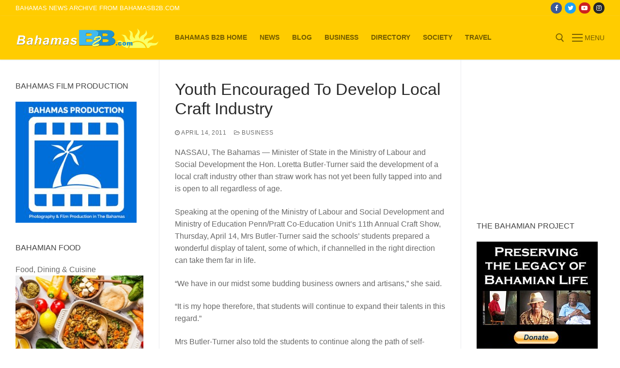

--- FILE ---
content_type: text/html; charset=UTF-8
request_url: https://www.bahamasb2b.com/news/2011/04/youth-encouraged-to-develop-local-craft-industry
body_size: 11319
content:
<!doctype html>
<html lang="en-US">
<head>
	<meta charset="UTF-8">
	<meta name="viewport" content="width=device-width, initial-scale=1, maximum-scale=10.0, user-scalable=yes">
	<link rel="profile" href="http://gmpg.org/xfn/11">
	<title>Youth Encouraged To Develop Local Craft Industry  &#8211; Bahamas News</title>
<meta name='robots' content='max-image-preview:large' />
	<style>img:is([sizes="auto" i], [sizes^="auto," i]) { contain-intrinsic-size: 3000px 1500px }</style>
	<link rel="alternate" type="application/rss+xml" title="Bahamas News &raquo; Feed" href="https://www.bahamasb2b.com/news/feed" />
<link rel="alternate" type="application/rss+xml" title="Bahamas News &raquo; Comments Feed" href="https://www.bahamasb2b.com/news/comments/feed" />
<link rel="alternate" type="application/rss+xml" title="Bahamas News &raquo; Youth Encouraged To Develop Local Craft Industry Comments Feed" href="https://www.bahamasb2b.com/news/2011/04/youth-encouraged-to-develop-local-craft-industry/feed" />
<script type="text/javascript">
/* <![CDATA[ */
window._wpemojiSettings = {"baseUrl":"https:\/\/s.w.org\/images\/core\/emoji\/16.0.1\/72x72\/","ext":".png","svgUrl":"https:\/\/s.w.org\/images\/core\/emoji\/16.0.1\/svg\/","svgExt":".svg","source":{"concatemoji":"https:\/\/www.bahamasb2b.com\/news\/wp-includes\/js\/wp-emoji-release.min.js?ver=6.8.3"}};
/*! This file is auto-generated */
!function(s,n){var o,i,e;function c(e){try{var t={supportTests:e,timestamp:(new Date).valueOf()};sessionStorage.setItem(o,JSON.stringify(t))}catch(e){}}function p(e,t,n){e.clearRect(0,0,e.canvas.width,e.canvas.height),e.fillText(t,0,0);var t=new Uint32Array(e.getImageData(0,0,e.canvas.width,e.canvas.height).data),a=(e.clearRect(0,0,e.canvas.width,e.canvas.height),e.fillText(n,0,0),new Uint32Array(e.getImageData(0,0,e.canvas.width,e.canvas.height).data));return t.every(function(e,t){return e===a[t]})}function u(e,t){e.clearRect(0,0,e.canvas.width,e.canvas.height),e.fillText(t,0,0);for(var n=e.getImageData(16,16,1,1),a=0;a<n.data.length;a++)if(0!==n.data[a])return!1;return!0}function f(e,t,n,a){switch(t){case"flag":return n(e,"\ud83c\udff3\ufe0f\u200d\u26a7\ufe0f","\ud83c\udff3\ufe0f\u200b\u26a7\ufe0f")?!1:!n(e,"\ud83c\udde8\ud83c\uddf6","\ud83c\udde8\u200b\ud83c\uddf6")&&!n(e,"\ud83c\udff4\udb40\udc67\udb40\udc62\udb40\udc65\udb40\udc6e\udb40\udc67\udb40\udc7f","\ud83c\udff4\u200b\udb40\udc67\u200b\udb40\udc62\u200b\udb40\udc65\u200b\udb40\udc6e\u200b\udb40\udc67\u200b\udb40\udc7f");case"emoji":return!a(e,"\ud83e\udedf")}return!1}function g(e,t,n,a){var r="undefined"!=typeof WorkerGlobalScope&&self instanceof WorkerGlobalScope?new OffscreenCanvas(300,150):s.createElement("canvas"),o=r.getContext("2d",{willReadFrequently:!0}),i=(o.textBaseline="top",o.font="600 32px Arial",{});return e.forEach(function(e){i[e]=t(o,e,n,a)}),i}function t(e){var t=s.createElement("script");t.src=e,t.defer=!0,s.head.appendChild(t)}"undefined"!=typeof Promise&&(o="wpEmojiSettingsSupports",i=["flag","emoji"],n.supports={everything:!0,everythingExceptFlag:!0},e=new Promise(function(e){s.addEventListener("DOMContentLoaded",e,{once:!0})}),new Promise(function(t){var n=function(){try{var e=JSON.parse(sessionStorage.getItem(o));if("object"==typeof e&&"number"==typeof e.timestamp&&(new Date).valueOf()<e.timestamp+604800&&"object"==typeof e.supportTests)return e.supportTests}catch(e){}return null}();if(!n){if("undefined"!=typeof Worker&&"undefined"!=typeof OffscreenCanvas&&"undefined"!=typeof URL&&URL.createObjectURL&&"undefined"!=typeof Blob)try{var e="postMessage("+g.toString()+"("+[JSON.stringify(i),f.toString(),p.toString(),u.toString()].join(",")+"));",a=new Blob([e],{type:"text/javascript"}),r=new Worker(URL.createObjectURL(a),{name:"wpTestEmojiSupports"});return void(r.onmessage=function(e){c(n=e.data),r.terminate(),t(n)})}catch(e){}c(n=g(i,f,p,u))}t(n)}).then(function(e){for(var t in e)n.supports[t]=e[t],n.supports.everything=n.supports.everything&&n.supports[t],"flag"!==t&&(n.supports.everythingExceptFlag=n.supports.everythingExceptFlag&&n.supports[t]);n.supports.everythingExceptFlag=n.supports.everythingExceptFlag&&!n.supports.flag,n.DOMReady=!1,n.readyCallback=function(){n.DOMReady=!0}}).then(function(){return e}).then(function(){var e;n.supports.everything||(n.readyCallback(),(e=n.source||{}).concatemoji?t(e.concatemoji):e.wpemoji&&e.twemoji&&(t(e.twemoji),t(e.wpemoji)))}))}((window,document),window._wpemojiSettings);
/* ]]> */
</script>
<link rel='stylesheet' id='dashicons-css' href='https://www.bahamasb2b.com/news/wp-includes/css/dashicons.min.css?ver=6.8.3' type='text/css' media='all' />
<link rel='stylesheet' id='post-views-counter-frontend-css' href='https://www.bahamasb2b.com/news/wp-content/plugins/post-views-counter/css/frontend.min.css?ver=1.5.9' type='text/css' media='all' />
<style id='wp-emoji-styles-inline-css' type='text/css'>

	img.wp-smiley, img.emoji {
		display: inline !important;
		border: none !important;
		box-shadow: none !important;
		height: 1em !important;
		width: 1em !important;
		margin: 0 0.07em !important;
		vertical-align: -0.1em !important;
		background: none !important;
		padding: 0 !important;
	}
</style>
<link rel='stylesheet' id='wp-block-library-css' href='https://www.bahamasb2b.com/news/wp-includes/css/dist/block-library/style.min.css?ver=6.8.3' type='text/css' media='all' />
<style id='classic-theme-styles-inline-css' type='text/css'>
/*! This file is auto-generated */
.wp-block-button__link{color:#fff;background-color:#32373c;border-radius:9999px;box-shadow:none;text-decoration:none;padding:calc(.667em + 2px) calc(1.333em + 2px);font-size:1.125em}.wp-block-file__button{background:#32373c;color:#fff;text-decoration:none}
</style>
<style id='global-styles-inline-css' type='text/css'>
:root{--wp--preset--aspect-ratio--square: 1;--wp--preset--aspect-ratio--4-3: 4/3;--wp--preset--aspect-ratio--3-4: 3/4;--wp--preset--aspect-ratio--3-2: 3/2;--wp--preset--aspect-ratio--2-3: 2/3;--wp--preset--aspect-ratio--16-9: 16/9;--wp--preset--aspect-ratio--9-16: 9/16;--wp--preset--color--black: #000000;--wp--preset--color--cyan-bluish-gray: #abb8c3;--wp--preset--color--white: #ffffff;--wp--preset--color--pale-pink: #f78da7;--wp--preset--color--vivid-red: #cf2e2e;--wp--preset--color--luminous-vivid-orange: #ff6900;--wp--preset--color--luminous-vivid-amber: #fcb900;--wp--preset--color--light-green-cyan: #7bdcb5;--wp--preset--color--vivid-green-cyan: #00d084;--wp--preset--color--pale-cyan-blue: #8ed1fc;--wp--preset--color--vivid-cyan-blue: #0693e3;--wp--preset--color--vivid-purple: #9b51e0;--wp--preset--gradient--vivid-cyan-blue-to-vivid-purple: linear-gradient(135deg,rgba(6,147,227,1) 0%,rgb(155,81,224) 100%);--wp--preset--gradient--light-green-cyan-to-vivid-green-cyan: linear-gradient(135deg,rgb(122,220,180) 0%,rgb(0,208,130) 100%);--wp--preset--gradient--luminous-vivid-amber-to-luminous-vivid-orange: linear-gradient(135deg,rgba(252,185,0,1) 0%,rgba(255,105,0,1) 100%);--wp--preset--gradient--luminous-vivid-orange-to-vivid-red: linear-gradient(135deg,rgba(255,105,0,1) 0%,rgb(207,46,46) 100%);--wp--preset--gradient--very-light-gray-to-cyan-bluish-gray: linear-gradient(135deg,rgb(238,238,238) 0%,rgb(169,184,195) 100%);--wp--preset--gradient--cool-to-warm-spectrum: linear-gradient(135deg,rgb(74,234,220) 0%,rgb(151,120,209) 20%,rgb(207,42,186) 40%,rgb(238,44,130) 60%,rgb(251,105,98) 80%,rgb(254,248,76) 100%);--wp--preset--gradient--blush-light-purple: linear-gradient(135deg,rgb(255,206,236) 0%,rgb(152,150,240) 100%);--wp--preset--gradient--blush-bordeaux: linear-gradient(135deg,rgb(254,205,165) 0%,rgb(254,45,45) 50%,rgb(107,0,62) 100%);--wp--preset--gradient--luminous-dusk: linear-gradient(135deg,rgb(255,203,112) 0%,rgb(199,81,192) 50%,rgb(65,88,208) 100%);--wp--preset--gradient--pale-ocean: linear-gradient(135deg,rgb(255,245,203) 0%,rgb(182,227,212) 50%,rgb(51,167,181) 100%);--wp--preset--gradient--electric-grass: linear-gradient(135deg,rgb(202,248,128) 0%,rgb(113,206,126) 100%);--wp--preset--gradient--midnight: linear-gradient(135deg,rgb(2,3,129) 0%,rgb(40,116,252) 100%);--wp--preset--font-size--small: 13px;--wp--preset--font-size--medium: 20px;--wp--preset--font-size--large: 36px;--wp--preset--font-size--x-large: 42px;--wp--preset--spacing--20: 0.44rem;--wp--preset--spacing--30: 0.67rem;--wp--preset--spacing--40: 1rem;--wp--preset--spacing--50: 1.5rem;--wp--preset--spacing--60: 2.25rem;--wp--preset--spacing--70: 3.38rem;--wp--preset--spacing--80: 5.06rem;--wp--preset--shadow--natural: 6px 6px 9px rgba(0, 0, 0, 0.2);--wp--preset--shadow--deep: 12px 12px 50px rgba(0, 0, 0, 0.4);--wp--preset--shadow--sharp: 6px 6px 0px rgba(0, 0, 0, 0.2);--wp--preset--shadow--outlined: 6px 6px 0px -3px rgba(255, 255, 255, 1), 6px 6px rgba(0, 0, 0, 1);--wp--preset--shadow--crisp: 6px 6px 0px rgba(0, 0, 0, 1);}:where(.is-layout-flex){gap: 0.5em;}:where(.is-layout-grid){gap: 0.5em;}body .is-layout-flex{display: flex;}.is-layout-flex{flex-wrap: wrap;align-items: center;}.is-layout-flex > :is(*, div){margin: 0;}body .is-layout-grid{display: grid;}.is-layout-grid > :is(*, div){margin: 0;}:where(.wp-block-columns.is-layout-flex){gap: 2em;}:where(.wp-block-columns.is-layout-grid){gap: 2em;}:where(.wp-block-post-template.is-layout-flex){gap: 1.25em;}:where(.wp-block-post-template.is-layout-grid){gap: 1.25em;}.has-black-color{color: var(--wp--preset--color--black) !important;}.has-cyan-bluish-gray-color{color: var(--wp--preset--color--cyan-bluish-gray) !important;}.has-white-color{color: var(--wp--preset--color--white) !important;}.has-pale-pink-color{color: var(--wp--preset--color--pale-pink) !important;}.has-vivid-red-color{color: var(--wp--preset--color--vivid-red) !important;}.has-luminous-vivid-orange-color{color: var(--wp--preset--color--luminous-vivid-orange) !important;}.has-luminous-vivid-amber-color{color: var(--wp--preset--color--luminous-vivid-amber) !important;}.has-light-green-cyan-color{color: var(--wp--preset--color--light-green-cyan) !important;}.has-vivid-green-cyan-color{color: var(--wp--preset--color--vivid-green-cyan) !important;}.has-pale-cyan-blue-color{color: var(--wp--preset--color--pale-cyan-blue) !important;}.has-vivid-cyan-blue-color{color: var(--wp--preset--color--vivid-cyan-blue) !important;}.has-vivid-purple-color{color: var(--wp--preset--color--vivid-purple) !important;}.has-black-background-color{background-color: var(--wp--preset--color--black) !important;}.has-cyan-bluish-gray-background-color{background-color: var(--wp--preset--color--cyan-bluish-gray) !important;}.has-white-background-color{background-color: var(--wp--preset--color--white) !important;}.has-pale-pink-background-color{background-color: var(--wp--preset--color--pale-pink) !important;}.has-vivid-red-background-color{background-color: var(--wp--preset--color--vivid-red) !important;}.has-luminous-vivid-orange-background-color{background-color: var(--wp--preset--color--luminous-vivid-orange) !important;}.has-luminous-vivid-amber-background-color{background-color: var(--wp--preset--color--luminous-vivid-amber) !important;}.has-light-green-cyan-background-color{background-color: var(--wp--preset--color--light-green-cyan) !important;}.has-vivid-green-cyan-background-color{background-color: var(--wp--preset--color--vivid-green-cyan) !important;}.has-pale-cyan-blue-background-color{background-color: var(--wp--preset--color--pale-cyan-blue) !important;}.has-vivid-cyan-blue-background-color{background-color: var(--wp--preset--color--vivid-cyan-blue) !important;}.has-vivid-purple-background-color{background-color: var(--wp--preset--color--vivid-purple) !important;}.has-black-border-color{border-color: var(--wp--preset--color--black) !important;}.has-cyan-bluish-gray-border-color{border-color: var(--wp--preset--color--cyan-bluish-gray) !important;}.has-white-border-color{border-color: var(--wp--preset--color--white) !important;}.has-pale-pink-border-color{border-color: var(--wp--preset--color--pale-pink) !important;}.has-vivid-red-border-color{border-color: var(--wp--preset--color--vivid-red) !important;}.has-luminous-vivid-orange-border-color{border-color: var(--wp--preset--color--luminous-vivid-orange) !important;}.has-luminous-vivid-amber-border-color{border-color: var(--wp--preset--color--luminous-vivid-amber) !important;}.has-light-green-cyan-border-color{border-color: var(--wp--preset--color--light-green-cyan) !important;}.has-vivid-green-cyan-border-color{border-color: var(--wp--preset--color--vivid-green-cyan) !important;}.has-pale-cyan-blue-border-color{border-color: var(--wp--preset--color--pale-cyan-blue) !important;}.has-vivid-cyan-blue-border-color{border-color: var(--wp--preset--color--vivid-cyan-blue) !important;}.has-vivid-purple-border-color{border-color: var(--wp--preset--color--vivid-purple) !important;}.has-vivid-cyan-blue-to-vivid-purple-gradient-background{background: var(--wp--preset--gradient--vivid-cyan-blue-to-vivid-purple) !important;}.has-light-green-cyan-to-vivid-green-cyan-gradient-background{background: var(--wp--preset--gradient--light-green-cyan-to-vivid-green-cyan) !important;}.has-luminous-vivid-amber-to-luminous-vivid-orange-gradient-background{background: var(--wp--preset--gradient--luminous-vivid-amber-to-luminous-vivid-orange) !important;}.has-luminous-vivid-orange-to-vivid-red-gradient-background{background: var(--wp--preset--gradient--luminous-vivid-orange-to-vivid-red) !important;}.has-very-light-gray-to-cyan-bluish-gray-gradient-background{background: var(--wp--preset--gradient--very-light-gray-to-cyan-bluish-gray) !important;}.has-cool-to-warm-spectrum-gradient-background{background: var(--wp--preset--gradient--cool-to-warm-spectrum) !important;}.has-blush-light-purple-gradient-background{background: var(--wp--preset--gradient--blush-light-purple) !important;}.has-blush-bordeaux-gradient-background{background: var(--wp--preset--gradient--blush-bordeaux) !important;}.has-luminous-dusk-gradient-background{background: var(--wp--preset--gradient--luminous-dusk) !important;}.has-pale-ocean-gradient-background{background: var(--wp--preset--gradient--pale-ocean) !important;}.has-electric-grass-gradient-background{background: var(--wp--preset--gradient--electric-grass) !important;}.has-midnight-gradient-background{background: var(--wp--preset--gradient--midnight) !important;}.has-small-font-size{font-size: var(--wp--preset--font-size--small) !important;}.has-medium-font-size{font-size: var(--wp--preset--font-size--medium) !important;}.has-large-font-size{font-size: var(--wp--preset--font-size--large) !important;}.has-x-large-font-size{font-size: var(--wp--preset--font-size--x-large) !important;}
:where(.wp-block-post-template.is-layout-flex){gap: 1.25em;}:where(.wp-block-post-template.is-layout-grid){gap: 1.25em;}
:where(.wp-block-columns.is-layout-flex){gap: 2em;}:where(.wp-block-columns.is-layout-grid){gap: 2em;}
:root :where(.wp-block-pullquote){font-size: 1.5em;line-height: 1.6;}
</style>
<link rel='stylesheet' id='font-awesome-css' href='https://www.bahamasb2b.com/news/wp-content/themes/starter-blog/assets/fonts/font-awesome/css/font-awesome.min.css?ver=5.0.0' type='text/css' media='all' />
<link rel='stylesheet' id='starterblog-style-css' href='https://www.bahamasb2b.com/news/wp-content/themes/starter-blog/style.min.css?ver=2.1.3' type='text/css' media='all' />
<style id='starterblog-style-inline-css' type='text/css'>
.starterblog-container, .layout-contained, .site-framed .site, .site-boxed .site { max-width: 1500px; } .main-layout-content .entry-content > .alignwide { width: calc( 1500px - 4em ); max-width: 100vw;  }.header-top .header--row-inner,.button,button,button.button,input[type="button"],input[type="reset"],input[type="submit"],.button:not(.components-button):not(.customize-partial-edit-shortcut-button), input[type="button"]:not(.components-button):not(.customize-partial-edit-shortcut-button),input[type="reset"]:not(.components-button):not(.customize-partial-edit-shortcut-button), input[type="submit"]:not(.components-button):not(.customize-partial-edit-shortcut-button),.pagination .nav-links > *:hover,.pagination .nav-links span,.nav-menu-desktop.style-full-height .primary-menu-ul > li.current-menu-item > a, .nav-menu-desktop.style-full-height .primary-menu-ul > li.current-menu-ancestor > a,.nav-menu-desktop.style-full-height .primary-menu-ul > li > a:hover,.posts-layout .readmore-button:hover{    background-color: #1e73be;}.posts-layout .readmore-button {color: #1e73be;}.pagination .nav-links > *:hover,.pagination .nav-links span,.entry-single .tags-links a:hover, .entry-single .cat-links a:hover,.posts-layout .readmore-button,.posts-layout .readmore-button:hover{    border-color: #1e73be;}.starterblog-builder-btn{    background-color: #bc2529;}body{    color: #686868;}abbr, acronym {    border-bottom-color: #686868;}a                   {                    color: #1e4b75;}a:hover, a:focus,.link-meta:hover, .link-meta a:hover{    color: #111111;}h2 + h3, .comments-area h2 + .comments-title, .h2 + h3, .comments-area .h2 + .comments-title, .page-breadcrumb {    border-top-color: #eaecee;}blockquote,.site-content .widget-area .menu li.current-menu-item > a:before{    border-left-color: #eaecee;}@media screen and (min-width: 64em) {    .comment-list .children li.comment {        border-left-color: #eaecee;    }    .comment-list .children li.comment:after {        background-color: #eaecee;    }}.page-titlebar, .page-breadcrumb,.posts-layout .entry-inner {    border-bottom-color: #eaecee;}.header-search-form .search-field,.entry-content .page-links a,.header-search-modal,.pagination .nav-links > *,.entry-footer .tags-links a, .entry-footer .cat-links a,.search .content-area article,.site-content .widget-area .menu li.current-menu-item > a,.posts-layout .entry-inner,.post-navigation .nav-links,article.comment .comment-meta,.widget-area .widget_pages li a, .widget-area .widget_categories li a, .widget-area .widget_archive li a, .widget-area .widget_meta li a, .widget-area .widget_nav_menu li a, .widget-area .widget_product_categories li a, .widget-area .widget_recent_entries li a, .widget-area .widget_rss li a,.widget-area .widget_recent_comments li{    border-color: #eaecee;}.header-search-modal::before {    border-top-color: #eaecee;    border-left-color: #eaecee;}@media screen and (min-width: 48em) {    .content-sidebar.sidebar_vertical_border .content-area {        border-right-color: #eaecee;    }    .sidebar-content.sidebar_vertical_border .content-area {        border-left-color: #eaecee;    }    .sidebar-sidebar-content.sidebar_vertical_border .sidebar-primary {        border-right-color: #eaecee;    }    .sidebar-sidebar-content.sidebar_vertical_border .sidebar-secondary {        border-right-color: #eaecee;    }    .content-sidebar-sidebar.sidebar_vertical_border .sidebar-primary {        border-left-color: #eaecee;    }    .content-sidebar-sidebar.sidebar_vertical_border .sidebar-secondary {        border-left-color: #eaecee;    }    .sidebar-content-sidebar.sidebar_vertical_border .content-area {        border-left-color: #eaecee;        border-right-color: #eaecee;    }    .sidebar-content-sidebar.sidebar_vertical_border .content-area {        border-left-color: #eaecee;        border-right-color: #eaecee;    }}article.comment .comment-post-author {background: #6d6d6d;}.pagination .nav-links > *,.link-meta, .link-meta a,.color-meta,.entry-single .tags-links:before, .entry-single .cats-links:before{    color: #6d6d6d;}h1, h2, h3, h4, h5, h6 { color: #1e73be;}.site-content .widget-title { color: #444444;}#page-cover {background-image: url("https://www.bahamasb2b.com/news/wp-content/themes/starter-blog/assets/images/default-cover.jpg");}.header--row:not(.header--transparent).header-top .header--row-inner  {background-color: #ffcc00;} .header--row:not(.header--transparent).header-main .header--row-inner  {background-color: #ffcc00;} .sub-menu .li-duplicator {display:none !important;}.header-search_icon-item .header-search-modal  {border-style: solid;} .header-search_icon-item .search-field  {border-style: solid;} .dark-mode .header-search_box-item .search-form-fields, .header-search_box-item .search-form-fields  {border-style: solid;} body  {background-color: #FFFFFF;} .site-content .content-area  {background-color: #FFFFFF;} /* CSS for desktop */#page-cover .page-cover-inner {min-height: 300px;}.header--row.header-top .starterblog-grid, .header--row.header-top .style-full-height .primary-menu-ul > li > a {min-height: 33px;}.header--row.header-main .starterblog-grid, .header--row.header-main .style-full-height .primary-menu-ul > li > a {min-height: 90px;}.header--row.header-bottom .starterblog-grid, .header--row.header-bottom .style-full-height .primary-menu-ul > li > a {min-height: 55px;}.site-header .site-branding img { max-width: 300px; } .site-header .cb-row--mobile .site-branding img { width: 300px; }.header--row .builder-first--nav-icon {text-align: right;}.header-search_icon-item .search-submit {margin-left: -40px;}.header-search_box-item .search-submit{margin-left: -40px;} .header-search_box-item .woo_bootster_search .search-submit{margin-left: -40px;} .header-search_box-item .header-search-form button.search-submit{margin-left:-40px;}.header--row .builder-first--primary-menu {text-align: right;}/* CSS for tablet */@media screen and (max-width: 1024px) { #page-cover .page-cover-inner {min-height: 250px;}.header--row .builder-first--nav-icon {text-align: right;}.header-search_icon-item .search-submit {margin-left: -40px;}.header-search_box-item .search-submit{margin-left: -40px;} .header-search_box-item .woo_bootster_search .search-submit{margin-left: -40px;} .header-search_box-item .header-search-form button.search-submit{margin-left:-40px;} }/* CSS for mobile */@media screen and (max-width: 568px) { #page-cover .page-cover-inner {min-height: 200px;}.header--row.header-top .starterblog-grid, .header--row.header-top .style-full-height .primary-menu-ul > li > a {min-height: 33px;}.site-header .site-branding img { max-width: 400px; } .site-header .cb-row--mobile .site-branding img { width: 400px; }.header--row .builder-item--logo, .builder-item.builder-item--group .item--inner.builder-item--logo {margin-top: 4px;margin-right: -1px;margin-bottom: -3px;margin-left: -1px;}.header--row .builder-first--nav-icon {text-align: right;}.header-search_icon-item .search-submit {margin-left: -40px;}.header-search_box-item .search-submit{margin-left: -40px;} .header-search_box-item .woo_bootster_search .search-submit{margin-left: -40px;} .header-search_box-item .header-search-form button.search-submit{margin-left:-40px;} }
</style>
<link rel="https://api.w.org/" href="https://www.bahamasb2b.com/news/wp-json/" /><link rel="alternate" title="JSON" type="application/json" href="https://www.bahamasb2b.com/news/wp-json/wp/v2/posts/7789" /><meta name="generator" content="WordPress 6.8.3" />
<link rel="canonical" href="https://www.bahamasb2b.com/news/2011/04/youth-encouraged-to-develop-local-craft-industry" />
<link rel='shortlink' href='https://www.bahamasb2b.com/news/?p=7789' />
<link rel="alternate" title="oEmbed (JSON)" type="application/json+oembed" href="https://www.bahamasb2b.com/news/wp-json/oembed/1.0/embed?url=https%3A%2F%2Fwww.bahamasb2b.com%2Fnews%2F2011%2F04%2Fyouth-encouraged-to-develop-local-craft-industry" />
<link rel="alternate" title="oEmbed (XML)" type="text/xml+oembed" href="https://www.bahamasb2b.com/news/wp-json/oembed/1.0/embed?url=https%3A%2F%2Fwww.bahamasb2b.com%2Fnews%2F2011%2F04%2Fyouth-encouraged-to-develop-local-craft-industry&#038;format=xml" />


<!-- Facebook Like Thumbnail (v0.4) -->
<meta property="og:image" content="https://www.bahamasb2b.com/news/wp-content/uploads/2010/07/b2b-connect.jpg" />
<!-- using default fallback -->
<!-- Facebook Like Thumbnail (By Ashfame - https://github.com/ashfame/facebook-like-thumbnail) -->

</head>

<body class="wp-singular post-template-default single single-post postid-7789 single-format-standard wp-custom-logo wp-theme-starter-blog sidebar-content-sidebar main-layout-sidebar-content-sidebar sidebar_vertical_border site-full-width menu_sidebar_slide_left">
<div id="page" class="site box-shadow">
	<a class="skip-link screen-reader-text" href="#site-content">Skip to content</a>
	<a class="close is-size-medium  close-panel close-sidebar-panel" href="#">
        <span class="hamburger hamburger--squeeze is-active">
            <span class="hamburger-box">
              <span class="hamburger-inner"><span class="screen-reader-text">Menu</span></span>
            </span>
        </span>
        <span class="screen-reader-text">Close</span>
        </a><header id="masthead" class="site-header header-v2"><div id="masthead-inner" class="site-header-inner">							<div  class="header-top header--row layout-full-contained"  id="cb-row--header-top"  data-row-id="top"  data-show-on="desktop">
								<div class="header--row-inner header-top-inner dark-mode">
									<div class="starterblog-container">
										<div class="starterblog-grid  cb-row--desktop hide-on-mobile hide-on-tablet starterblog-grid-middle"><div class="row-v2 row-v2-top no-center"><div class="col-v2 col-v2-left"><div class="item--inner builder-item--html" data-section="header_html" data-item-id="html" ><div class="builder-header-html-item item--html"><p>Bahamas News Archive from BahamasB2B.com</p>
</div></div></div><div class="col-v2 col-v2-right"><div class="item--inner builder-item--social-icons" data-section="header_social_icons" data-item-id="social-icons" ><ul class="header-social-icons starterblog-builder-social-icons color-default"><li><a class="social-icon-facebook shape-circle" rel="nofollow noopener" target="_blank" href="https://www.facebook.com/IslandB2B/" aria-label="Facebook"><i class="icon fa fa-facebook" title="Facebook"></i></a></li><li><a class="social-icon-twitter shape-circle" rel="nofollow noopener" target="_blank" href="https://twitter.com/bahamasb2b" aria-label="Twitter"><i class="icon fa fa-twitter" title="Twitter"></i></a></li><li><a class="social-icon-youtube-play shape-circle" rel="nofollow noopener" target="_blank" href="https://www.youtube.com/user/BahamasB2B/videos" aria-label="Youtube"><i class="icon fa fa-youtube-play" title="Youtube"></i></a></li><li><a class="social-icon-instagram shape-circle" rel="nofollow noopener" target="_blank" href="https://www.instagram.com/bahamasb2b/" aria-label="Instagram"><i class="icon fa fa-instagram" title="Instagram"></i></a></li></ul></div></div></div></div>									</div>
								</div>
							</div>
														<div  class="header-main header--row layout-full-contained"  id="cb-row--header-main"  data-row-id="main"  data-show-on="desktop mobile">
								<div class="header--row-inner header-main-inner light-mode">
									<div class="starterblog-container">
										<div class="starterblog-grid  cb-row--desktop hide-on-mobile hide-on-tablet starterblog-grid-middle"><div class="row-v2 row-v2-main no-center"><div class="col-v2 col-v2-left"><div class="item--inner builder-item--logo" data-section="title_tagline" data-item-id="logo" >		<div class="site-branding logo-top">
						<a href="https://www.bahamasb2b.com/news/" class="logo-link" rel="home" itemprop="url">
				<img class="site-img-logo" src="https://www.bahamasb2b.com/news/wp-content/uploads/2021/01/b2blogo_600.png" alt="Bahamas News">
							</a>
					</div><!-- .site-branding -->
		</div><div class="item--inner builder-item--primary-menu has_menu" data-section="header_menu_primary" data-item-id="primary-menu" ><nav  id="site-navigation-main-desktop" class="site-navigation primary-menu primary-menu-main nav-menu-desktop primary-menu-desktop style-plain"><ul id="menu-vtop" class="primary-menu-ul menu nav-menu"><li id="menu-item--main-desktop-47943" class="menu-item menu-item-type-custom menu-item-object-custom menu-item-47943"><a href="https://www.bahamasb2b.com/"><span class="link-before">Bahamas B2B Home</span></a></li>
<li id="menu-item--main-desktop-238372" class="menu-item menu-item-type-custom menu-item-object-custom menu-item-home menu-item-238372"><a href="https://www.bahamasb2b.com/news/"><span class="link-before">News</span></a></li>
<li id="menu-item--main-desktop-238398" class="menu-item menu-item-type-custom menu-item-object-custom menu-item-238398"><a href="https://www.bahamasb2b.com/blog/"><span class="link-before">Blog</span></a></li>
<li id="menu-item--main-desktop-238359" class="menu-item menu-item-type-custom menu-item-object-custom menu-item-238359"><a href="https://www.bahamasb2b.com/business/"><span class="link-before">Business</span></a></li>
<li id="menu-item--main-desktop-238399" class="menu-item menu-item-type-custom menu-item-object-custom menu-item-238399"><a href="https://www.bahamasb2b.com/directory/"><span class="link-before">Directory</span></a></li>
<li id="menu-item--main-desktop-238360" class="menu-item menu-item-type-custom menu-item-object-custom menu-item-238360"><a href="https://www.bahamasb2b.com/bahamas/"><span class="link-before">Society</span></a></li>
<li id="menu-item--main-desktop-238361" class="menu-item menu-item-type-custom menu-item-object-custom menu-item-238361"><a href="https://www.bahamasb2b.com/travel/"><span class="link-before">Travel</span></a></li>
</ul></nav></div></div><div class="col-v2 col-v2-right"><div class="item--inner builder-item--search_icon" data-section="search_icon" data-item-id="search_icon" ><div class="header-search_icon-item item--search_icon">		<a class="search-icon" href="#" aria-label="open search tool">
			<span class="ic-search">
				<svg aria-hidden="true" focusable="false" role="presentation" xmlns="http://www.w3.org/2000/svg" width="20" height="21" viewBox="0 0 20 21">
					<path fill="currentColor" fill-rule="evenodd" d="M12.514 14.906a8.264 8.264 0 0 1-4.322 1.21C3.668 16.116 0 12.513 0 8.07 0 3.626 3.668.023 8.192.023c4.525 0 8.193 3.603 8.193 8.047 0 2.033-.769 3.89-2.035 5.307l4.999 5.552-1.775 1.597-5.06-5.62zm-4.322-.843c3.37 0 6.102-2.684 6.102-5.993 0-3.31-2.732-5.994-6.102-5.994S2.09 4.76 2.09 8.07c0 3.31 2.732 5.993 6.102 5.993z"></path>
				</svg>
			</span>
			<span class="ic-close">
				<svg version="1.1" id="Capa_1" xmlns="http://www.w3.org/2000/svg" xmlns:xlink="http://www.w3.org/1999/xlink" x="0px" y="0px" width="612px" height="612px" viewBox="0 0 612 612" fill="currentColor" style="enable-background:new 0 0 612 612;" xml:space="preserve"><g><g id="cross"><g><polygon points="612,36.004 576.521,0.603 306,270.608 35.478,0.603 0,36.004 270.522,306.011 0,575.997 35.478,611.397 306,341.411 576.521,611.397 612,575.997 341.459,306.011 " /></g></g></g><g></g><g></g><g></g><g></g><g></g><g></g><g></g><g></g><g></g><g></g><g></g><g></g><g></g><g></g><g></g></svg>
			</span>
			<span class="arrow-down"></span>
		</a>
		<div class="header-search-modal-wrapper">
			<form role="search" class="header-search-modal header-search-form" action="https://www.bahamasb2b.com/news/">
				<label>
					<span class="screen-reader-text">Search for:</span>
					<input type="search" class="search-field" placeholder="Search ..." value="" name="s" title="Search for:" />
				</label>
				<button type="submit" class="search-submit" aria-label="submit search">
					<svg aria-hidden="true" focusable="false" role="presentation" xmlns="http://www.w3.org/2000/svg" width="20" height="21" viewBox="0 0 20 21">
						<path fill="currentColor" fill-rule="evenodd" d="M12.514 14.906a8.264 8.264 0 0 1-4.322 1.21C3.668 16.116 0 12.513 0 8.07 0 3.626 3.668.023 8.192.023c4.525 0 8.193 3.603 8.193 8.047 0 2.033-.769 3.89-2.035 5.307l4.999 5.552-1.775 1.597-5.06-5.62zm-4.322-.843c3.37 0 6.102-2.684 6.102-5.993 0-3.31-2.732-5.994-6.102-5.994S2.09 4.76 2.09 8.07c0 3.31 2.732 5.993 6.102 5.993z"></path>
					</svg>
				</button>
			</form>
		</div>
		</div></div><div class="item--inner builder-item--nav-icon" data-section="header_menu_icon" data-item-id="nav-icon" >		<a class="menu-mobile-toggle item-button is-size-desktop-medium is-size-tablet-medium is-size-mobile-medium">
			<span class="hamburger hamburger--squeeze">
				<span class="hamburger-box">
					<span class="hamburger-inner"></span>
				</span>
			</span>
			<span class="nav-icon--label hide-on-tablet hide-on-mobile">Menu</span></a>
		</div></div></div></div><div class="cb-row--mobile hide-on-desktop starterblog-grid starterblog-grid-middle"><div class="row-v2 row-v2-main no-center"><div class="col-v2 col-v2-left"><div class="item--inner builder-item--logo" data-section="title_tagline" data-item-id="logo" >		<div class="site-branding logo-top">
						<a href="https://www.bahamasb2b.com/news/" class="logo-link" rel="home" itemprop="url">
				<img class="site-img-logo" src="https://www.bahamasb2b.com/news/wp-content/uploads/2021/01/b2blogo_600.png" alt="Bahamas News">
							</a>
					</div><!-- .site-branding -->
		</div></div><div class="col-v2 col-v2-right"><div class="item--inner builder-item--search_icon" data-section="search_icon" data-item-id="search_icon" ><div class="header-search_icon-item item--search_icon">		<a class="search-icon" href="#" aria-label="open search tool">
			<span class="ic-search">
				<svg aria-hidden="true" focusable="false" role="presentation" xmlns="http://www.w3.org/2000/svg" width="20" height="21" viewBox="0 0 20 21">
					<path fill="currentColor" fill-rule="evenodd" d="M12.514 14.906a8.264 8.264 0 0 1-4.322 1.21C3.668 16.116 0 12.513 0 8.07 0 3.626 3.668.023 8.192.023c4.525 0 8.193 3.603 8.193 8.047 0 2.033-.769 3.89-2.035 5.307l4.999 5.552-1.775 1.597-5.06-5.62zm-4.322-.843c3.37 0 6.102-2.684 6.102-5.993 0-3.31-2.732-5.994-6.102-5.994S2.09 4.76 2.09 8.07c0 3.31 2.732 5.993 6.102 5.993z"></path>
				</svg>
			</span>
			<span class="ic-close">
				<svg version="1.1" id="Capa_1" xmlns="http://www.w3.org/2000/svg" xmlns:xlink="http://www.w3.org/1999/xlink" x="0px" y="0px" width="612px" height="612px" viewBox="0 0 612 612" fill="currentColor" style="enable-background:new 0 0 612 612;" xml:space="preserve"><g><g id="cross"><g><polygon points="612,36.004 576.521,0.603 306,270.608 35.478,0.603 0,36.004 270.522,306.011 0,575.997 35.478,611.397 306,341.411 576.521,611.397 612,575.997 341.459,306.011 " /></g></g></g><g></g><g></g><g></g><g></g><g></g><g></g><g></g><g></g><g></g><g></g><g></g><g></g><g></g><g></g><g></g></svg>
			</span>
			<span class="arrow-down"></span>
		</a>
		<div class="header-search-modal-wrapper">
			<form role="search" class="header-search-modal header-search-form" action="https://www.bahamasb2b.com/news/">
				<label>
					<span class="screen-reader-text">Search for:</span>
					<input type="search" class="search-field" placeholder="Search ..." value="" name="s" title="Search for:" />
				</label>
				<button type="submit" class="search-submit" aria-label="submit search">
					<svg aria-hidden="true" focusable="false" role="presentation" xmlns="http://www.w3.org/2000/svg" width="20" height="21" viewBox="0 0 20 21">
						<path fill="currentColor" fill-rule="evenodd" d="M12.514 14.906a8.264 8.264 0 0 1-4.322 1.21C3.668 16.116 0 12.513 0 8.07 0 3.626 3.668.023 8.192.023c4.525 0 8.193 3.603 8.193 8.047 0 2.033-.769 3.89-2.035 5.307l4.999 5.552-1.775 1.597-5.06-5.62zm-4.322-.843c3.37 0 6.102-2.684 6.102-5.993 0-3.31-2.732-5.994-6.102-5.994S2.09 4.76 2.09 8.07c0 3.31 2.732 5.993 6.102 5.993z"></path>
					</svg>
				</button>
			</form>
		</div>
		</div></div><div class="item--inner builder-item--nav-icon" data-section="header_menu_icon" data-item-id="nav-icon" >		<a class="menu-mobile-toggle item-button is-size-desktop-medium is-size-tablet-medium is-size-mobile-medium">
			<span class="hamburger hamburger--squeeze">
				<span class="hamburger-box">
					<span class="hamburger-inner"></span>
				</span>
			</span>
			<span class="nav-icon--label hide-on-tablet hide-on-mobile">Menu</span></a>
		</div></div></div></div>									</div>
								</div>
							</div>
							<div id="header-menu-sidebar" class="header-menu-sidebar menu-sidebar-panel dark-mode"><div id="header-menu-sidebar-bg" class="header-menu-sidebar-bg"><div id="header-menu-sidebar-inner" class="header-menu-sidebar-inner"><div class="builder-item-sidebar mobile-item--html"><div class="item--inner" data-item-id="html" data-section="header_html"><div class="builder-header-html-item item--html"><p>Bahamas News Archive from BahamasB2B.com</p>
</div></div></div><div class="builder-item-sidebar mobile-item--search_box"><div class="item--inner" data-item-id="search_box" data-section="search_box"><div class="header-search_box-item item--search_box">		<form role="search" class="header-search-form " action="https://www.bahamasb2b.com/news/">
			<div class="search-form-fields">
				<span class="screen-reader-text">Search for:</span>
				
				<input type="search" class="search-field" placeholder="Search ..." value="" name="s" title="Search for:" />

							</div>
			<button type="submit" class="search-submit" aria-label="Submit Search">
				<svg aria-hidden="true" focusable="false" role="presentation" xmlns="http://www.w3.org/2000/svg" width="20" height="21" viewBox="0 0 20 21">
					<path fill="currentColor" fill-rule="evenodd" d="M12.514 14.906a8.264 8.264 0 0 1-4.322 1.21C3.668 16.116 0 12.513 0 8.07 0 3.626 3.668.023 8.192.023c4.525 0 8.193 3.603 8.193 8.047 0 2.033-.769 3.89-2.035 5.307l4.999 5.552-1.775 1.597-5.06-5.62zm-4.322-.843c3.37 0 6.102-2.684 6.102-5.993 0-3.31-2.732-5.994-6.102-5.994S2.09 4.76 2.09 8.07c0 3.31 2.732 5.993 6.102 5.993z"></path>
				</svg>
			</button>
		</form>
		</div></div></div><div class="builder-item-sidebar mobile-item--primary-menu mobile-item--menu "><div class="item--inner" data-item-id="primary-menu" data-section="header_menu_primary"><nav  id="site-navigation-sidebar-mobile" class="site-navigation primary-menu primary-menu-sidebar nav-menu-mobile primary-menu-mobile style-plain"><ul id="menu-vtop" class="primary-menu-ul menu nav-menu"><li id="menu-item--sidebar-mobile-47943" class="menu-item menu-item-type-custom menu-item-object-custom menu-item-47943"><a href="https://www.bahamasb2b.com/"><span class="link-before">Bahamas B2B Home</span></a></li>
<li id="menu-item--sidebar-mobile-238372" class="menu-item menu-item-type-custom menu-item-object-custom menu-item-home menu-item-238372"><a href="https://www.bahamasb2b.com/news/"><span class="link-before">News</span></a></li>
<li id="menu-item--sidebar-mobile-238398" class="menu-item menu-item-type-custom menu-item-object-custom menu-item-238398"><a href="https://www.bahamasb2b.com/blog/"><span class="link-before">Blog</span></a></li>
<li id="menu-item--sidebar-mobile-238359" class="menu-item menu-item-type-custom menu-item-object-custom menu-item-238359"><a href="https://www.bahamasb2b.com/business/"><span class="link-before">Business</span></a></li>
<li id="menu-item--sidebar-mobile-238399" class="menu-item menu-item-type-custom menu-item-object-custom menu-item-238399"><a href="https://www.bahamasb2b.com/directory/"><span class="link-before">Directory</span></a></li>
<li id="menu-item--sidebar-mobile-238360" class="menu-item menu-item-type-custom menu-item-object-custom menu-item-238360"><a href="https://www.bahamasb2b.com/bahamas/"><span class="link-before">Society</span></a></li>
<li id="menu-item--sidebar-mobile-238361" class="menu-item menu-item-type-custom menu-item-object-custom menu-item-238361"><a href="https://www.bahamasb2b.com/travel/"><span class="link-before">Travel</span></a></li>
</ul></nav></div></div><div class="builder-item-sidebar mobile-item--social-icons"><div class="item--inner" data-item-id="social-icons" data-section="header_social_icons"><ul class="header-social-icons starterblog-builder-social-icons color-default"><li><a class="social-icon-facebook shape-circle" rel="nofollow noopener" target="_blank" href="https://www.facebook.com/IslandB2B/" aria-label="Facebook"><i class="icon fa fa-facebook" title="Facebook"></i></a></li><li><a class="social-icon-twitter shape-circle" rel="nofollow noopener" target="_blank" href="https://twitter.com/bahamasb2b" aria-label="Twitter"><i class="icon fa fa-twitter" title="Twitter"></i></a></li><li><a class="social-icon-youtube-play shape-circle" rel="nofollow noopener" target="_blank" href="https://www.youtube.com/user/BahamasB2B/videos" aria-label="Youtube"><i class="icon fa fa-youtube-play" title="Youtube"></i></a></li><li><a class="social-icon-instagram shape-circle" rel="nofollow noopener" target="_blank" href="https://www.instagram.com/bahamasb2b/" aria-label="Instagram"><i class="icon fa fa-instagram" title="Instagram"></i></a></li></ul></div></div><div class="builder-item-sidebar mobile-item--button"><div class="item--inner" data-item-id="button" data-section="header_button"><a href="" class="item--button starterblog-btn starterblog-builder-btn is-icon-before">Button</a></div></div></div></div></div></div></header>	<div id="site-content" class="site-content">
		<div class="starterblog-container">
			<div class="starterblog-grid">
				<main id="main" class="content-area starterblog-col-6_md-9_sm-12">
						<div class="content-inner">
				<article id="post-7789" class="entry entry-single post-7789 post type-post status-publish format-standard hentry category-business tag-crafts tag-youth">
			<h1 class="entry-title entry--item h2">Youth Encouraged To Develop Local Craft Industry</h1>			<div class="entry-meta entry--item text-uppercase text-xsmall link-meta">
				<span class="meta-item posted-on"><a href="https://www.bahamasb2b.com/news/2011/04/youth-encouraged-to-develop-local-craft-industry" rel="bookmark"><i class="fa fa-clock-o" aria-hidden="true"></i> <time class="entry-date published updated" datetime="2011-04-14T15:54:08-04:00">April 14, 2011</time></a></span><span class="sep"></span><span class="meta-item meta-cat"><a href="https://www.bahamasb2b.com/news/category/business" rel="tag"><i class="fa fa-folder-open-o" aria-hidden="true"></i> Business</a></span>			</div><!-- .entry-meta -->
					<div class="entry-content entry--item">
			<p>NASSAU, The Bahamas &#8212; Minister of State in the Ministry of Labour and Social Development the Hon. Loretta Butler-Turner said the development of a local craft industry other than straw work has not yet been fully tapped into and is open to all regardless of age.</p>
<p>Speaking at the opening of the Ministry of Labour and Social Development and Ministry of Education Penn/Pratt Co-Education Unit’s 11th Annual Craft Show, Thursday, April 14, Mrs Butler-Turner said the schools’ students prepared a wonderful display of talent, some of which, if channelled in the right direction can take them far in life.</p>
<p>“We have in our midst some budding business owners and artisans,” she said.</p>
<p>“It is my hope therefore, that students will continue to expand their talents in this regard.”</p>
<p>Mrs Butler-Turner also told the students to continue along the path of self-development and self-control, and continue to make progress in becoming productive citizens who will make a positive contribution to the continued development of The Bahamas.</p>
<p>She also thanked Inez Johnson, the principal of the Penn/Pratt Co-educational Unit, as well as the staff for continuing the tradition of holding the annual event to showcase the many and varied talents of young persons who attend the Unit.</p>
<p>“I appreciate the challenges you face as you seek to develop the minds of the young persons who reside at the Simpson Penn and Willie Mae Pratt Centres and the special dedication required in this unique setting,” Mrs Butler-Turner said.</p>
<p>“It is not easy but you have accepted the challenge to help shape the lives of these young persons in becoming productive citizens.”</p>
<p>Ministry of Labour and Social Development officials, students from various government high schools and the Centre for the Deaf attended and participated in the opening ceremony, which was held under the theme “Self Empowerment through Entrepreneurship”.</p>
<p>Ms Johnson explained that the two-day exhibition being held at Simpson Penn School showcases the steady growth of the students’ skills in agriculture, culture, crafts and home economics.</p>
<p>“As we move forwards in the 21st century, we must prepare our students to face the challenges in this large global village.  They must become self-sufficient and skill oriented to become marketable to they can realise their dreams and goals of becoming productive citizens,” Ms Johnson said.</p>
<p>The goal of Penn/Pratt teachers is to do whatever it takes to tap the potential of each and every student that enters this institution, she explained.</p>
<p>“Our students worked diligently using their hands and minds to create beautiful craft items and they have transformed and enhanced their surroundings,” Ms Johnson said.</p>
<p>By Llonella Gilbert<br />
Bahamas Information Services</p>
<div class="post-views content-post post-7789 entry-meta load-static">
				<span class="post-views-icon dashicons dashicons-chart-bar"></span> <span class="post-views-label">Post Views:</span> <span class="post-views-count">131</span>
			</div>		</div><!-- .entry-content -->
		<div class="entry--item entry-categories cats-links">Posted in <a href="https://www.bahamasb2b.com/news/category/business" rel="category tag">Business</a></div><div class="entry-post-navigation entry--item">
	<nav class="navigation post-navigation" aria-label="Posts">
		<h2 class="screen-reader-text">Post navigation</h2>
		<div class="nav-links"><div class="nav-previous"><a href="https://www.bahamasb2b.com/news/2011/04/behind-the-lens-photo-exhibition-at-cob" rel="prev"><span class="meta-nav text-uppercase text-xsmall color-meta" aria-hidden="true">Previous</span> <span class="screen-reader-text">Previous post:</span> <span class="post-title text-large">&#8216;Behind The Lens&#8217; Photo Exhibition at COB</span></a></div><div class="nav-next"><a href="https://www.bahamasb2b.com/news/2011/04/ggya-hosts-gala-fundraiser" rel="next"><span class="meta-nav text-uppercase text-xsmall color-meta" aria-hidden="true">Next</span> <span class="screen-reader-text">Next post:</span> <span class="post-title text-large">GGYA Hosts Gala Fundraiser</span></a></div></div>
	</nav></div><div class="entry--item entry-related related-grid img-pos-top "><h4 class="related-post-title">Related Posts</h4><div class="related-posts starterblog-grid-3_sm-3}_xs-1}">				<article class="related-post starterblog-col post-92197 post type-post status-publish format-standard has-post-thumbnail hentry category-featured category-lifestyle tag-charity tag-youth">
				<div class="related-thumbnail has-thumb">
					<a href="https://www.bahamasb2b.com/news/2014/12/cookies-for-kids-campaign-2015-launched" title="Cookies for Kids Campaign 2015 Launched" rel="bookmark" class="plain_color">					<img width="250" height="148" src="https://www.bahamasb2b.com/news/wp-content/uploads/2014/12/cookies-for-kids.jpg" class="attachment-medium size-medium wp-post-image" alt="" decoding="async" />					</a>
				</div>
				<div class="related-body">
					<h2 class="entry-title entry--item"><a href="https://www.bahamasb2b.com/news/2014/12/cookies-for-kids-campaign-2015-launched" title="Cookies for Kids Campaign 2015 Launched" rel="bookmark" class="plain_color">Cookies for Kids Campaign 2015 Launched</a></h2>			<div class="entry-meta entry--item text-uppercase text-xsmall link-meta">
				<span class="meta-item posted-on"><a href="https://www.bahamasb2b.com/news/2014/12/cookies-for-kids-campaign-2015-launched" rel="bookmark"><i class="fa fa-clock-o" aria-hidden="true"></i> <time class="entry-date published updated" datetime="2014-12-04T07:57:14-05:00">December 4, 2014</time></a></span>			</div><!-- .entry-meta -->
							</div>
				</article>				<article class="related-post starterblog-col post-88179 post type-post status-publish format-standard has-post-thumbnail hentry category-featured category-sports tag-sports-2 tag-youth">
				<div class="related-thumbnail has-thumb">
					<a href="https://www.bahamasb2b.com/news/2014/11/u-s-embassy-partners-up-for-youth-baseball-clinics" title="U.S. Embassy Partners Up For Youth Baseball Clinics" rel="bookmark" class="plain_color">					<img width="250" height="148" src="https://www.bahamasb2b.com/news/wp-content/uploads/2014/11/us-embassy-youth-baseball5.jpg" class="attachment-medium size-medium wp-post-image" alt="" decoding="async" />					</a>
				</div>
				<div class="related-body">
					<h2 class="entry-title entry--item"><a href="https://www.bahamasb2b.com/news/2014/11/u-s-embassy-partners-up-for-youth-baseball-clinics" title="U.S. Embassy Partners Up For Youth Baseball Clinics" rel="bookmark" class="plain_color">U.S. Embassy Partners Up For Youth Baseball Clinics</a></h2>			<div class="entry-meta entry--item text-uppercase text-xsmall link-meta">
				<span class="meta-item posted-on"><a href="https://www.bahamasb2b.com/news/2014/11/u-s-embassy-partners-up-for-youth-baseball-clinics" rel="bookmark"><i class="fa fa-clock-o" aria-hidden="true"></i> <time class="entry-date published updated" datetime="2014-11-06T08:51:42-05:00">November 6, 2014</time></a></span>			</div><!-- .entry-meta -->
							</div>
				</article>				<article class="related-post starterblog-col post-87392 post type-post status-publish format-standard has-post-thumbnail hentry category-lifestyle tag-youth">
				<div class="related-thumbnail has-thumb">
					<a href="https://www.bahamasb2b.com/news/2014/11/mentoring-future-leaders-of-the-industry" title="Mentoring Future Leaders of the Industry" rel="bookmark" class="plain_color">					<img width="200" height="150" src="https://www.bahamasb2b.com/news/wp-content/uploads/2014/11/edward-virgil.jpg" class="attachment-medium size-medium wp-post-image" alt="" decoding="async" />					</a>
				</div>
				<div class="related-body">
					<h2 class="entry-title entry--item"><a href="https://www.bahamasb2b.com/news/2014/11/mentoring-future-leaders-of-the-industry" title="Mentoring Future Leaders of the Industry" rel="bookmark" class="plain_color">Mentoring Future Leaders of the Industry</a></h2>			<div class="entry-meta entry--item text-uppercase text-xsmall link-meta">
				<span class="meta-item posted-on"><a href="https://www.bahamasb2b.com/news/2014/11/mentoring-future-leaders-of-the-industry" rel="bookmark"><i class="fa fa-clock-o" aria-hidden="true"></i> <time class="entry-date published" datetime="2014-11-03T07:28:55-05:00">November 3, 2014</time></a></span>			</div><!-- .entry-meta -->
							</div>
				</article></div></div>		</article>
			</div><!-- #.content-inner -->
              			</main><!-- #main -->
			<aside id="sidebar-primary" class="sidebar-primary starterblog-col-3_sm-12">
	<div class="sidebar-primary-inner sidebar-inner widget-area">
		<section id="custom_html-6" class="widget_text widget widget_custom_html"><div class="textwidget custom-html-widget"><script async src="//pagead2.googlesyndication.com/pagead/js/adsbygoogle.js"></script>
<!-- 250x250, created 9/17/10 -->
<ins class="adsbygoogle"
     style="display:inline-block;width:250px;height:250px"
     data-ad-client="ca-pub-4135925944297510"
     data-ad-slot="9557917630"></ins>
<script>
(adsbygoogle = window.adsbygoogle || []).push({});
</script></div></section><section id="custom_html-9" class="widget_text widget widget_custom_html"><h3 class="widget-title">The Bahamian Project</h3><div class="textwidget custom-html-widget"><a href="http://www.bahamianproject.com/"><img src="https://www.bahamasb2b.com/images/banners/bahamian-project-250.jpg" width="250" height="250" border="0" alt="The Bahamian Project" /></a></div></section><section id="text-9" class="widget widget_text"><h3 class="widget-title">Bahamas Blog</h3>			<div class="textwidget"><a href="https://www.bahamasb2b.com/blog/2012/08/role-models/"><img src="https://www.bahamasb2b.com/news/wp-content/uploads/2012/08/sunrise-248.jpg" alt="Scene from Disney's - The Lion King " width="248" height="178"></a><br /><strong>The Recipe For a Better Bahamas</strong><br />Some of our best role models are the work-a-day folks who are virtually unknown except to family and friends, yet they exhibit the kind of values, attitudes and behaviors that we'd like our kids to emulate.&nbsp;&nbsp;  <a href="https://www.bahamasb2b.com/blog/2012/08/role-models/">Read More</a></div>
		</section><section id="custom_html-4" class="widget_text widget widget_custom_html"><div class="textwidget custom-html-widget"><script async src="https://pagead2.googlesyndication.com/pagead/js/adsbygoogle.js"></script>
<!-- Resonsive Horizontal -->
<ins class="adsbygoogle"
     style="display:block"
     data-ad-client="ca-pub-4135925944297510"
     data-ad-slot="8820001677"
     data-ad-format="auto"
     data-full-width-responsive="true"></ins>
<script>
     (adsbygoogle = window.adsbygoogle || []).push({});
</script></div></section>	</div>
</aside><!-- #sidebar-primary -->
<aside id="sidebar-secondary" class="sidebar-secondary starterblog-col-3_md-0_sm-12-first">
	<div class="sidebar-secondary-inner sidebar-inner widget-area">
		<section id="media_image-4" class="widget widget_media_image"><h3 class="widget-title">Bahamas Film Production</h3><a href="http://bahamasproductions.com"><img width="250" height="250" src="https://www.bahamasb2b.com/news/wp-content/uploads/2021/02/bahamas-production-300-250x250.jpg" class="image wp-image-238440  attachment-medium size-medium" alt="" style="max-width: 100%; height: auto;" decoding="async" loading="lazy" srcset="https://www.bahamasb2b.com/news/wp-content/uploads/2021/02/bahamas-production-300-250x250.jpg 250w, https://www.bahamasb2b.com/news/wp-content/uploads/2021/02/bahamas-production-300-150x150.jpg 150w, https://www.bahamasb2b.com/news/wp-content/uploads/2021/02/bahamas-production-300.jpg 300w" sizes="auto, (max-width: 250px) 100vw, 250px" /></a></section><section id="randomize-2" class="widget randomize"><h3 class="widget-title">Bahamian Food</h3>Food, Dining & Cuisine<p><img src="https://www.bahamasb2b.com/wp-content/uploads/2021/05/Copy-of-How-To-Order-Out-As-A-Vegan-300x225.jpg" border="0"><br />Vegans in The Bahamas? Find <a href="https://www.bahamasb2b.com/bahamas/food/">vegan recipes</a> and dining choices in our Food Channel.</p></section><section id="media_image-3" class="widget widget_media_image"><h3 class="widget-title">Bahamas Creative Space</h3><a href="https://creativecenterbahamas.com"><img width="250" height="250" src="https://www.bahamasb2b.com/news/wp-content/uploads/2021/02/creative-center-logo-250.jpg" class="image wp-image-238439  attachment-full size-full" alt="" style="max-width: 100%; height: auto;" decoding="async" loading="lazy" srcset="https://www.bahamasb2b.com/news/wp-content/uploads/2021/02/creative-center-logo-250.jpg 250w, https://www.bahamasb2b.com/news/wp-content/uploads/2021/02/creative-center-logo-250-150x150.jpg 150w" sizes="auto, (max-width: 250px) 100vw, 250px" /></a></section>	</div>
</aside><!-- #sidebar-secondary -->
		</div><!-- #.starterblog-grid -->
	</div><!-- #.starterblog-container -->
</div><!-- #content -->
<footer class="site-footer" id="site-footer">							<div  class="footer-bottom footer--row layout-full-contained"  id="cb-row--footer-bottom"  data-row-id="bottom"  data-show-on="desktop">
								<div class="footer--row-inner footer-bottom-inner dark-mode">
									<div class="starterblog-container">
										<div class="starterblog-grid  starterblog-grid-top"><div class="starterblog-col-12_md-12_sm-12_xs-12 builder-item builder-first--footer_copyright" data-push-left="_sm-0"><div class="item--inner builder-item--footer_copyright" data-section="footer_copyright" data-item-id="footer_copyright" ><div class="builder-footer-copyright-item footer-copyright"><p>Copyright &copy; 2026 BahamasB2B.com</p>
</div></div></div></div>									</div>
								</div>
							</div>
							</footer></div><!-- #page -->

<script type="speculationrules">
{"prefetch":[{"source":"document","where":{"and":[{"href_matches":"\/news\/*"},{"not":{"href_matches":["\/news\/wp-*.php","\/news\/wp-admin\/*","\/news\/wp-content\/uploads\/*","\/news\/wp-content\/*","\/news\/wp-content\/plugins\/*","\/news\/wp-content\/themes\/starter-blog\/*","\/news\/*\\?(.+)"]}},{"not":{"selector_matches":"a[rel~=\"nofollow\"]"}},{"not":{"selector_matches":".no-prefetch, .no-prefetch a"}}]},"eagerness":"conservative"}]}
</script>
<script type="text/javascript" id="starterblog-themejs-js-extra">
/* <![CDATA[ */
var StarterBlog_JS = {"is_rtl":"","css_media_queries":{"all":"%s","desktop":"%s","tablet":"@media screen and (max-width: 1024px) { %s }","mobile":"@media screen and (max-width: 568px) { %s }"},"sidebar_menu_no_duplicator":"1"};
/* ]]> */
</script>
<script type="text/javascript" src="https://www.bahamasb2b.com/news/wp-content/themes/starter-blog/assets/js/theme.min.js?ver=2.1.3" id="starterblog-themejs-js"></script>
<script type="text/javascript" src="https://www.bahamasb2b.com/news/wp-includes/js/comment-reply.min.js?ver=6.8.3" id="comment-reply-js" async="async" data-wp-strategy="async"></script>

</body>
</html>


--- FILE ---
content_type: text/html; charset=utf-8
request_url: https://www.google.com/recaptcha/api2/aframe
body_size: 249
content:
<!DOCTYPE HTML><html><head><meta http-equiv="content-type" content="text/html; charset=UTF-8"></head><body><script nonce="oNPAJ7SP81Gr_Gke9HNYRg">/** Anti-fraud and anti-abuse applications only. See google.com/recaptcha */ try{var clients={'sodar':'https://pagead2.googlesyndication.com/pagead/sodar?'};window.addEventListener("message",function(a){try{if(a.source===window.parent){var b=JSON.parse(a.data);var c=clients[b['id']];if(c){var d=document.createElement('img');d.src=c+b['params']+'&rc='+(localStorage.getItem("rc::a")?sessionStorage.getItem("rc::b"):"");window.document.body.appendChild(d);sessionStorage.setItem("rc::e",parseInt(sessionStorage.getItem("rc::e")||0)+1);localStorage.setItem("rc::h",'1769100925512');}}}catch(b){}});window.parent.postMessage("_grecaptcha_ready", "*");}catch(b){}</script></body></html>